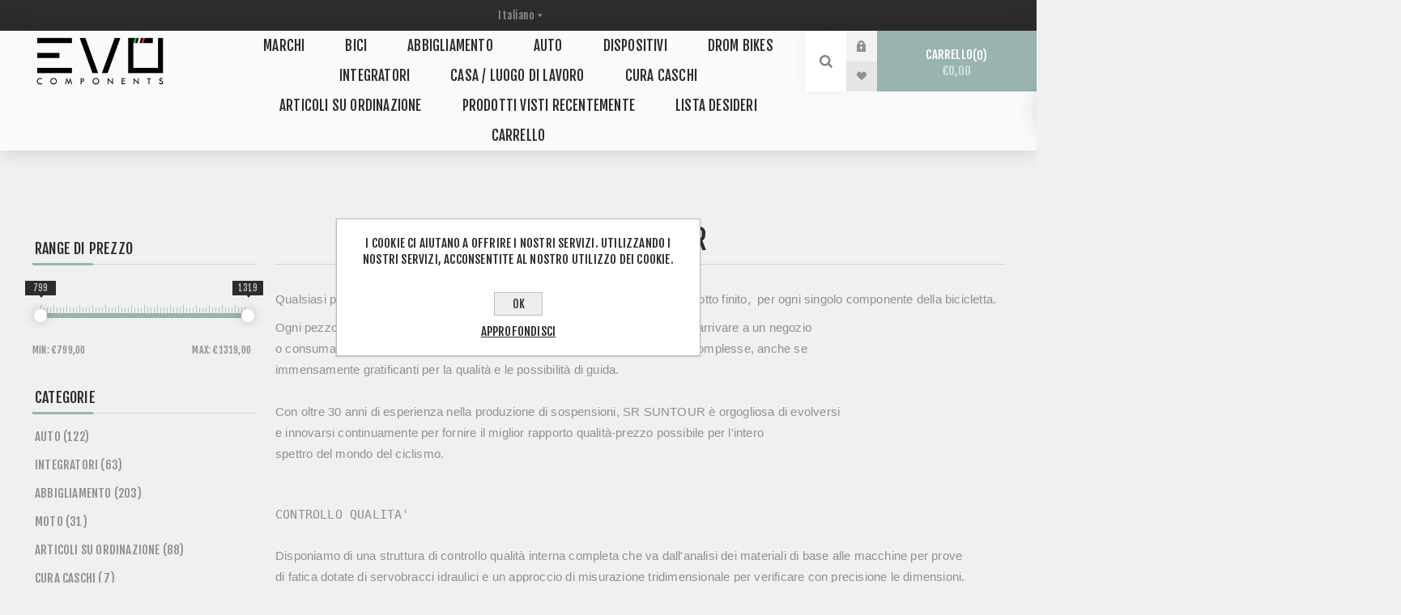

--- FILE ---
content_type: text/html; charset=utf-8
request_url: https://www.evocomponents.it/NopAjaxCart/GetAjaxCartButtonsAjax
body_size: 12
content:




        <div class="ajax-cart-button-wrapper" data-productid="1879" data-isproductpage="false">
                <input type="button" value="Pre-ordine" class="button-2 product-box-add-to-cart-button nopAjaxCartProductListAddToCartButton" data-productid="1879" />
                      

        </div>
        <div class="ajax-cart-button-wrapper" data-productid="1690" data-isproductpage="false">
                <input type="button" value="Pre-ordine" class="button-2 product-box-add-to-cart-button nopAjaxCartProductListAddToCartButton" data-productid="1690" />
                      

        </div>
        <div class="ajax-cart-button-wrapper" data-productid="1927" data-isproductpage="false">
                <input type="button" value="Pre-ordine" class="button-2 product-box-add-to-cart-button nopAjaxCartProductListAddToCartButton" data-productid="1927" />
                      

        </div>
        <div class="ajax-cart-button-wrapper" data-productid="1928" data-isproductpage="false">
                <input type="button" value="Pre-ordine" class="button-2 product-box-add-to-cart-button nopAjaxCartProductListAddToCartButton" data-productid="1928" />
                      

        </div>
        <div class="ajax-cart-button-wrapper" data-productid="2125" data-isproductpage="false">
                <input type="button" value="Acquista" class="button-2 product-box-add-to-cart-button nopAjaxCartProductListAddToCartButton" data-productid="2125" />
                      

        </div>
        <div class="ajax-cart-button-wrapper" data-productid="2126" data-isproductpage="false">
                <input type="button" value="Acquista" class="button-2 product-box-add-to-cart-button nopAjaxCartProductListAddToCartButton" data-productid="2126" />
                      

        </div>
